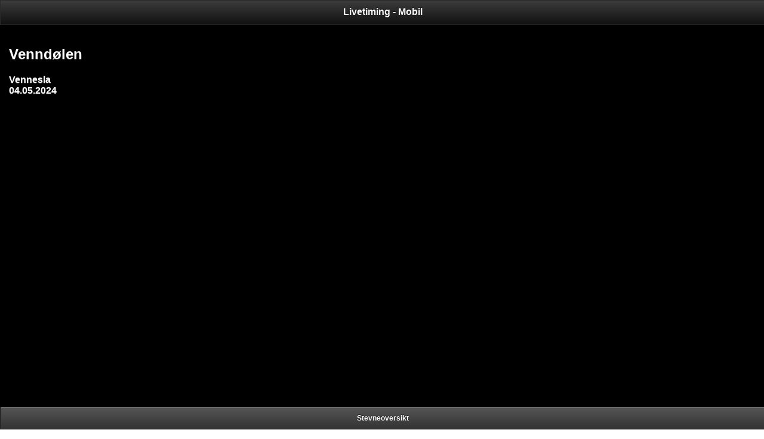

--- FILE ---
content_type: text/html; charset=utf-8
request_url: https://ltmobil.medley.no/stevne.aspx?stevnenr=5033
body_size: 2182
content:


<!DOCTYPE html PUBLIC "-//W3C//DTD XHTML 1.0 Transitional//EN" "http://www.w3.org/TR/xhtml1/DTD/xhtml1-transitional.dtd">

<html xmlns="http://www.w3.org/1999/xhtml">
<head><title>
	Livetiming - Mobil - Stevne
</title><meta name="viewport" content="width=device-width, initial-scale=1" /><link href="Scripts/jquery.mobile-1.0.1/jquery.mobile-1.0.1.min.css" rel="stylesheet" type="text/css" /><link href="Scripts/jquery-mobile-theme-030016-0/themes/ltmobil.min.css" rel="stylesheet" type="text/css" />

    <script src="Scripts/jquery-1.7.1.js" type="text/javascript"></script>
    <script src="Scripts/jquery.mobile-1.0.1/jquery.mobile-1.0.1.min.js" type="text/javascript"></script>

<script type="text/javascript">

    var _gaq = _gaq || [];
    _gaq.push(['_setAccount', 'UA-20322344-6']);
    _gaq.push(['_gat._anonymizeIp']);
    _gaq.push(['_trackPageview']);

    (function () {
        var ga = document.createElement('script'); ga.type = 'text/javascript'; ga.async = true;
        ga.src = ('https:' == document.location.protocol ? 'https://ssl' : 'http://www') + '.google-analytics.com/ga.js';
        var s = document.getElementsByTagName('script')[0]; s.parentNode.insertBefore(ga, s);
    })();

</script>

</head>
<body>
    <form method="post" action="./stevne.aspx?stevnenr=5033" id="form1">
<div class="aspNetHidden">
<input type="hidden" name="__VIEWSTATE" id="__VIEWSTATE" value="/wEPDwULLTEzODYxOTQ1NjhkZKwB9Y0xDL1gVXIF/jLf19sAo+LfIoGRj4/A5mUrWq11" />
</div>

<div class="aspNetHidden">

	<input type="hidden" name="__VIEWSTATEGENERATOR" id="__VIEWSTATEGENERATOR" value="38254084" />
</div>
    <div data-role="page" data-theme="b" style="overflow:hidden;">


	<div data-role="header">
		<h1>Livetiming - Mobil</h1>
	</div><!-- /header -->

	<div data-role="content">	



            <div id="panStevne">
	
            <h2>Venndølen</h2><b>Vennesla</br>04.05.2024</b></br>
</div>

        <br />


	</div><!-- /content -->

        <div id="panFooter" data-role="footer" class="footer-docs" data-theme="a" data-position="fixed">
	
        <div data-role="navbar"><ul><li><a href="default.aspx" rel="external">Stevneoversikt</a></li></ul></div>
</div>


</div><!-- /page -->

    </form>
</body>
</html>


--- FILE ---
content_type: text/css
request_url: https://ltmobil.medley.no/Scripts/jquery-mobile-theme-030016-0/themes/ltmobil.min.css
body_size: 3590
content:
/*
* jQuery Mobile Framework 1.0.1
* http://jquerymobile.com
*
* Copyright 2011-2012 (c) jQuery Project
* Dual licensed under the MIT or GPL Version 2 licenses.
* http://jquery.org/license
*
*/.ui-bar-a{border:1px solid  #2A2A2A  ;background: #111111  ;color: #ffffff  ;font-weight:bold;text-shadow: 0    -1px    1px    #000000  ;background-image:-webkit-gradient(linear,left top,left bottom,from(  #3c3c3c  ),to(  #111111  )); background-image:-webkit-linear-gradient(  #3c3c3c , #111111  ); background-image:   -moz-linear-gradient(  #3c3c3c , #111111  ); background-image:    -ms-linear-gradient(  #3c3c3c , #111111  ); background-image:     -o-linear-gradient(  #3c3c3c , #111111  ); background-image:        linear-gradient(  #3c3c3c , #111111  );}.ui-bar-a,.ui-bar-a input,.ui-bar-a select,.ui-bar-a textarea,.ui-bar-a button{ font-family:Helvetica,Arial,sans-serif  ;}.ui-bar-a .ui-link-inherit{color: #ffffff  ;}.ui-bar-a .ui-link{color: #7cc4e7  ;font-weight:bold;}.ui-bar-a .ui-link:hover{color: #2489CE  ;}.ui-bar-a .ui-link:active{color: #2489CE  ;}.ui-bar-a .ui-link:visited{   color: #2489CE  ;}.ui-body-a,.ui-dialog.ui-overlay-a{border:1px solid  #2A2A2A  ;background: #222222  ;color: #ffffff  ; text-shadow: 0    1px    0    #000000  ;font-weight:normal;background-image:-webkit-gradient(linear,left top,left bottom,from(  #666666  ),to(  #222222  )); background-image:-webkit-linear-gradient(  #666666 , #222222  ); background-image:   -moz-linear-gradient(  #666666 , #222222  ); background-image:    -ms-linear-gradient(  #666666 , #222222  ); background-image:     -o-linear-gradient(  #666666 , #222222  ); background-image:        linear-gradient(  #666666 , #222222  );}.ui-body-a,.ui-body-a input,.ui-body-a select,.ui-body-a textarea,.ui-body-a button{ font-family:Helvetica,Arial,sans-serif  ;}.ui-body-a .ui-link-inherit{color: #ffffff  ;}.ui-body-a .ui-link{color: #2489CE  ;font-weight:bold;}.ui-body-a .ui-link:hover{color: #2489CE  ;}.ui-body-a .ui-link:active{color: #2489CE  ;}.ui-body-a .ui-link:visited{   color: #2489CE  ;}.ui-btn-up-a{border:1px solid  #222222  ;background: #333333  ;font-weight:bold;color: #ffffff  ;text-shadow: 0    -1px    1px    #000000  ;background-image:-webkit-gradient(linear,left top,left bottom,from(  #555555  ),to(  #333333  )); background-image:-webkit-linear-gradient(  #555555 , #333333  ); background-image:   -moz-linear-gradient(  #555555 , #333333  ); background-image:    -ms-linear-gradient(  #555555 , #333333  ); background-image:     -o-linear-gradient(  #555555 , #333333  ); background-image:        linear-gradient(  #555555 , #333333  );}.ui-btn-up-a a.ui-link-inherit{color: #ffffff  ;}.ui-btn-hover-a{border:1px solid  #000000  ;background: #444444  ;font-weight:bold;color: #ffffff  ;text-shadow: 0    -1px    1px    #000000  ;background-image:-webkit-gradient(linear,left top,left bottom,from(  #666666  ),to(  #444444  )); background-image:-webkit-linear-gradient(  #666666 , #444444  ); background-image:   -moz-linear-gradient(  #666666 , #444444  ); background-image:    -ms-linear-gradient(  #666666 , #444444  ); background-image:     -o-linear-gradient(  #666666 , #444444  ); background-image:        linear-gradient(  #666666 , #444444  );}.ui-btn-hover-a a.ui-link-inherit{color: #ffffff  ;}.ui-btn-down-a{border:1px solid  #000000  ;background: #3d3d3d  ;font-weight:bold;color: #ffffff  ;text-shadow: 0    -1px    1px    #000000  ;background-image:-webkit-gradient(linear,left top,left bottom,from(  #333333  ),to(  #5a5a5a  )); background-image:-webkit-linear-gradient(  #333333 , #5a5a5a  ); background-image:   -moz-linear-gradient(  #333333 , #5a5a5a  ); background-image:    -ms-linear-gradient(  #333333 , #5a5a5a  ); background-image:     -o-linear-gradient(  #333333 , #5a5a5a  ); background-image:        linear-gradient(  #333333 , #5a5a5a  );}.ui-btn-down-a a.ui-link-inherit{color: #ffffff  ;}.ui-btn-up-a,.ui-btn-hover-a,.ui-btn-down-a{ font-family:Helvetica,Arial,sans-serif  ;text-decoration:none;}.ui-bar-b{border:1px solid  #456f9a  ;background: #5e87b0  ;color: #ffffff  ;font-weight:bold;text-shadow: 0    -1px    1px    #254f7a  ;background-image:-webkit-gradient(linear,left top,left bottom,from(  #81a8ce  ),to(  #5e87b0  )); background-image:-webkit-linear-gradient(  #81a8ce , #5e87b0  ); background-image:   -moz-linear-gradient(  #81a8ce , #5e87b0  ); background-image:    -ms-linear-gradient(  #81a8ce , #5e87b0  ); background-image:     -o-linear-gradient(  #81a8ce , #5e87b0  ); background-image:        linear-gradient(  #81a8ce , #5e87b0  );}.ui-bar-b,.ui-bar-b input,.ui-bar-b select,.ui-bar-b textarea,.ui-bar-b button{ font-family:Helvetica,Arial,sans-serif  ;}.ui-bar-b .ui-link-inherit{color: #ffffff  ;}.ui-bar-b .ui-link{color: #ddf0f8  ;font-weight:bold;}.ui-bar-b .ui-link:hover{color: #ddf0f8  ;}.ui-bar-b .ui-link:active{color: #ddf0f8  ;}.ui-bar-b .ui-link:visited{   color: #ddf0f8  ;}.ui-body-b,.ui-dialog.ui-overlay-b{border:1px solid #545454 ;background:#000000 ;color:#ffffff ;text-shadow: 0    1px    0   #444444 ;font-weight:normal;background-image:-webkit-gradient(linear,left top,left bottom,from( #000000 ),to( #000000 )); background-image:-webkit-linear-gradient( #000000,#000000 ); background-image:   -moz-linear-gradient( #000000,#000000 ); background-image:    -ms-linear-gradient( #000000,#000000 ); background-image:     -o-linear-gradient( #000000,#000000 ); background-image:        linear-gradient( #000000,#000000 );}.ui-body-b,.ui-body-b input,.ui-body-b select,.ui-body-b textarea,.ui-body-b button{ font-family:Helvetica,Arial,sans-serif  ;}.ui-body-b .ui-link-inherit{color:#ffffff ;}.ui-body-b .ui-link{color: #2489CE  ;font-weight:bold;}.ui-body-b .ui-link:hover{color: #2489CE  ;}.ui-body-b .ui-link:active{color: #2489CE  ;}.ui-body-b .ui-link:visited{   color: #2489CE  ;}.ui-btn-up-b{border:1px solid  #145072  ;background: #2567ab  ;font-weight:bold;color: #ffffff  ;text-shadow: 0    -1px    1px    #145072  ;background-image:-webkit-gradient(linear,left top,left bottom,from(  #5f9cc5  ),to(  #396b9e  )); background-image:-webkit-linear-gradient(  #5f9cc5 , #396b9e  ); background-image:   -moz-linear-gradient(  #5f9cc5 , #396b9e  ); background-image:    -ms-linear-gradient(  #5f9cc5 , #396b9e  ); background-image:     -o-linear-gradient(  #5f9cc5 , #396b9e  ); background-image:        linear-gradient(  #5f9cc5 , #396b9e  );}.ui-btn-up-b a.ui-link-inherit{color: #ffffff  ;}.ui-btn-hover-b{border:1px solid  #00516e  ;background: #4b88b6  ;font-weight:bold;color: #ffffff  ;text-shadow: 0    -1px    1px    #014D68  ;background-image:-webkit-gradient(linear,left top,left bottom,from(  #72b0d4  ),to(  #4b88b6  )); background-image:-webkit-linear-gradient(  #72b0d4 , #4b88b6  ); background-image:   -moz-linear-gradient(  #72b0d4 , #4b88b6  ); background-image:    -ms-linear-gradient(  #72b0d4 , #4b88b6  ); background-image:     -o-linear-gradient(  #72b0d4 , #4b88b6  ); background-image:        linear-gradient(  #72b0d4 , #4b88b6  );}.ui-btn-hover-b a.ui-link-inherit{color: #ffffff  ;}.ui-btn-down-b{border:1px solid  #225377  ;background: #4e89c5  ;font-weight:bold;color: #ffffff  ;text-shadow: 0    -1px    1px    #225377  ;background-image:-webkit-gradient(linear,left top,left bottom,from(  #396b9e  ),to(  #4e89c5  )); background-image:-webkit-linear-gradient(  #396b9e , #4e89c5  ); background-image:   -moz-linear-gradient(  #396b9e , #4e89c5  ); background-image:    -ms-linear-gradient(  #396b9e , #4e89c5  ); background-image:     -o-linear-gradient(  #396b9e , #4e89c5  ); background-image:        linear-gradient(  #396b9e , #4e89c5  );}.ui-btn-down-b a.ui-link-inherit{color: #ffffff  ;}.ui-btn-up-b,.ui-btn-hover-b,.ui-btn-down-b{ font-family:Helvetica,Arial,sans-serif  ;text-decoration:none;}.ui-bar-c{border:0px solid  #B3B3B3  ;background: #000000  ;color: #3E3E3E  ;font-weight:bold;text-shadow: 0    1px    1px    #ffffff  ;background-image:-webkit-gradient(linear,left top,left bottom,from(  #000000  ),to(  #000000  )); background-image:-webkit-linear-gradient(  #000000 , #000000  ); background-image:   -moz-linear-gradient(  #000000 , #000000  ); background-image:    -ms-linear-gradient(  #000000 , #000000  ); background-image:     -o-linear-gradient(  #000000 , #000000  ); background-image:        linear-gradient(  #000000 , #000000  );}.ui-bar-c .ui-link-inherit{color: #3E3E3E  ;}.ui-bar-c .ui-link{color: #7cc4e7  ;font-weight:bold;}.ui-bar-c .ui-link:hover{color: #2489CE  ;}.ui-bar-c .ui-link:active{color: #2489CE  ;}.ui-bar-c .ui-link:visited{   color: #2489CE  ;}.ui-bar-c,.ui-bar-c input,.ui-bar-c select,.ui-bar-c textarea,.ui-bar-c button{ font-family:Helvetica,Arial,sans-serif  ;}.ui-body-c,.ui-dialog.ui-overlay-c{border:1px solid #7E7E7E ;color:#000000 ;text-shadow: 0    1px    0   #eeeeee ;background:#e6e6e6 ;background-image:-webkit-gradient(linear,left top,left bottom,from( #FDFDFD ),to( #CFCFCF )); background-image:-webkit-linear-gradient( #FDFDFD,#CFCFCF ); background-image:   -moz-linear-gradient( #FDFDFD,#CFCFCF ); background-image:    -ms-linear-gradient( #FDFDFD,#CFCFCF ); background-image:     -o-linear-gradient( #FDFDFD,#CFCFCF ); background-image:        linear-gradient( #FDFDFD,#CFCFCF );}.ui-body-c,.ui-body-c input,.ui-body-c select,.ui-body-c textarea,.ui-body-c button{ font-family:Helvetica,Arial,sans-serif  ;}.ui-body-c .ui-link-inherit{color:#000000 ;}.ui-body-c .ui-link{color: #2489CE  ;font-weight:bold;}.ui-body-c .ui-link:hover{color: #2489CE  ;}.ui-body-c .ui-link:active{color: #2489CE  ;}.ui-body-c .ui-link:visited{   color: #2489CE  ;}.ui-btn-up-c{border:1px solid  #cccccc  ;background: #eeeeee  ;font-weight:bold;color: #2F3E46  ;text-shadow: 0    1px    1px    #f6f6f6  ;background-image:-webkit-gradient(linear,left top,left bottom,from(  #fdfdfd  ),to(  #eeeeee  )); background-image:-webkit-linear-gradient(  #fdfdfd , #eeeeee  ); background-image:   -moz-linear-gradient(  #fdfdfd , #eeeeee  ); background-image:    -ms-linear-gradient(  #fdfdfd , #eeeeee  ); background-image:     -o-linear-gradient(  #fdfdfd , #eeeeee  ); background-image:        linear-gradient(  #fdfdfd , #eeeeee  );}.ui-btn-up-c a.ui-link-inherit{color: #2F3E46  ;}.ui-btn-hover-c{border:1px solid  #bbbbbb  ;background: #dadada  ;font-weight:bold;color: #2F3E46  ;text-shadow: 0    1px    1px    #ffffff  ;background-image:-webkit-gradient(linear,left top,left bottom,from(  #ededed  ),to(  #dadada  )); background-image:-webkit-linear-gradient(  #ededed , #dadada  ); background-image:   -moz-linear-gradient(  #ededed , #dadada  ); background-image:    -ms-linear-gradient(  #ededed , #dadada  ); background-image:     -o-linear-gradient(  #ededed , #dadada  ); background-image:        linear-gradient(  #ededed , #dadada  );}.ui-btn-hover-c a.ui-link-inherit{color: #2F3E46  ;}.ui-btn-down-c{border:1px solid  #808080  ;background: #fdfdfd  ;font-weight:bold;color: #2F3E46  ;text-shadow: 0    1px    1px    #ffffff  ;background-image:-webkit-gradient(linear,left top,left bottom,from(  #eeeeee  ),to(  #fdfdfd  )); background-image:-webkit-linear-gradient(  #eeeeee , #fdfdfd  ); background-image:   -moz-linear-gradient(  #eeeeee , #fdfdfd  ); background-image:    -ms-linear-gradient(  #eeeeee , #fdfdfd  ); background-image:     -o-linear-gradient(  #eeeeee , #fdfdfd  ); background-image:        linear-gradient(  #eeeeee , #fdfdfd  );}.ui-btn-down-c a.ui-link-inherit{color: #2F3E46  ;}.ui-btn-up-c,.ui-btn-hover-c,.ui-btn-down-c{ font-family:Helvetica,Arial,sans-serif  ;text-decoration:none;}.ui-bar-d{border:1px solid  #cccccc  ;background: #bbbbbb  ;color: #333333  ;text-shadow: 0    1px    0    #eeeeee  ;background-image:-webkit-gradient(linear,left top,left bottom,from(  #dddddd  ),to(  #bbbbbb  )); background-image:-webkit-linear-gradient(  #dddddd , #bbbbbb  ); background-image:   -moz-linear-gradient(  #dddddd , #bbbbbb  ); background-image:    -ms-linear-gradient(  #dddddd , #bbbbbb  ); background-image:     -o-linear-gradient(  #dddddd , #bbbbbb  ); background-image:        linear-gradient(  #dddddd , #bbbbbb  );}.ui-bar-d,.ui-bar-d input,.ui-bar-d select,.ui-bar-d textarea,.ui-bar-d button{ font-family:Helvetica,Arial,sans-serif  ;}.ui-bar-d .ui-link-inherit{color: #333333  ;}.ui-bar-d .ui-link{color: #2489CE  ;font-weight:bold;}.ui-bar-d .ui-link:hover{color: #2489CE  ;}.ui-bar-d .ui-link:active{color: #2489CE  ;}.ui-bar-d .ui-link:visited{   color: #2489CE  ;}.ui-body-d,.ui-dialog.ui-overlay-d{border:1px solid  #cccccc  ;color: #333333  ;text-shadow: 0    1px    0    #ffffff  ;background: #ffffff  ;background-image:-webkit-gradient(linear,left top,left bottom,from( #fff),to(  #ffffff  )); background-image:-webkit-linear-gradient(  #ffffff , #ffffff  ); background-image:   -moz-linear-gradient(  #ffffff , #ffffff  ); background-image:    -ms-linear-gradient(  #ffffff , #ffffff  ); background-image:     -o-linear-gradient(  #ffffff , #ffffff  ); background-image:        linear-gradient(  #ffffff , #ffffff  );}.ui-body-d,.ui-body-d input,.ui-body-d select,.ui-body-d textarea,.ui-body-d button{ font-family:Helvetica,Arial,sans-serif  ;}.ui-body-d .ui-link-inherit{color: #333333  ;}.ui-body-d .ui-link{color: #2489CE  ;font-weight:bold;}.ui-body-d .ui-link:hover{color: #2489CE  ;}.ui-body-d .ui-link:active{color: #2489CE  ;}.ui-body-d .ui-link:visited{   color: #2489CE  ;}.ui-btn-up-d{border:1px solid  #cccccc  ;background: #ffffff  ;font-weight:bold;color: #333333  ;text-shadow: 0    1px    1px    #ffffff  ;background-image:-webkit-gradient(linear,left top,left bottom,from( #fff),to(  #ffffff  )); background-image:-webkit-linear-gradient(  #ffffff , #ffffff  ); background-image:   -moz-linear-gradient(  #ffffff , #ffffff  ); background-image:    -ms-linear-gradient(  #ffffff , #ffffff  ); background-image:     -o-linear-gradient(  #ffffff , #ffffff  ); background-image:        linear-gradient(  #ffffff , #ffffff  );}.ui-btn-up-d a.ui-link-inherit{color: #333333  ;}.ui-btn-hover-d{border:1px solid  #aaaaaa  ;background: #eeeeee  ;font-weight:bold;color: #222222  ;cursor:pointer;text-shadow: 0    1px    1px    #ffffff  ;background-image:-webkit-gradient(linear,left top,left bottom,from( #fdfdfd),to(  #eeeeee  )); background-image:-webkit-linear-gradient(  #fdfdfd , #eeeeee  ); background-image:   -moz-linear-gradient(  #fdfdfd , #eeeeee  ); background-image:    -ms-linear-gradient(  #fdfdfd , #eeeeee  ); background-image:     -o-linear-gradient(  #fdfdfd , #eeeeee  ); background-image:        linear-gradient(  #fdfdfd , #eeeeee  );}.ui-btn-hover-d a.ui-link-inherit{color: #222222  ;}.ui-btn-down-d{border:1px solid  #aaaaaa  ;background: #ffffff  ;font-weight:bold;color: #111111  ;text-shadow: 0    1px    1px    #ffffff  ;background-image:-webkit-gradient(linear,left top,left bottom,from(  #eeeeee  ),to(  #ffffff  )); background-image:-webkit-linear-gradient(  #eeeeee , #ffffff  ); background-image:   -moz-linear-gradient(  #eeeeee , #ffffff  ); background-image:    -ms-linear-gradient(  #eeeeee , #ffffff  ); background-image:     -o-linear-gradient(  #eeeeee , #ffffff  ); background-image:        linear-gradient(  #eeeeee , #ffffff  );}.ui-btn-down-d a.ui-link-inherit{color: #111111  ;}.ui-btn-up-d,.ui-btn-hover-d,.ui-btn-down-d{ font-family:Helvetica,Arial,sans-serif  ;text-decoration:none;}.ui-bar-e{border:1px solid  #F7C942  ;background: #fadb4e  ;color: #333333  ;text-shadow: 0    1px    0    #ffffff  ;background-image:-webkit-gradient(linear,left top,left bottom,from(  #fceda7  ),to(  #fadb4e  )); background-image:-webkit-linear-gradient(  #fceda7 , #fadb4e  ); background-image:   -moz-linear-gradient(  #fceda7 , #fadb4e  ); background-image:    -ms-linear-gradient(  #fceda7 , #fadb4e  ); background-image:     -o-linear-gradient(  #fceda7 , #fadb4e  ); background-image:        linear-gradient(  #fceda7 , #fadb4e  );}.ui-bar-e,.ui-bar-e input,.ui-bar-e select,.ui-bar-e textarea,.ui-bar-e button{ font-family:Helvetica,Arial,sans-serif  ;}.ui-bar-e .ui-link-inherit{color: #333333  ;}.ui-bar-e .ui-link{color: #2489CE  ;font-weight:bold;}.ui-bar-e .ui-link:hover{color: #2489CE  ;}.ui-bar-e .ui-link:active{color: #2489CE  ;}.ui-bar-e .ui-link:visited{   color: #2489CE  ;}.ui-body-e,.ui-dialog.ui-overlay-e{border:1px solid  #F7C942  ;color: #333333  ;text-shadow: 0    1px    0    #ffffff  ;background: #faeb9e  ;background-image:-webkit-gradient(linear,left top,left bottom,from(  #ffffff  ),to(  #faeb9e  )); background-image:-webkit-linear-gradient(  #ffffff , #faeb9e  ); background-image:   -moz-linear-gradient(  #ffffff , #faeb9e  ); background-image:    -ms-linear-gradient(  #ffffff , #faeb9e  ); background-image:     -o-linear-gradient(  #ffffff , #faeb9e  ); background-image:        linear-gradient(  #ffffff , #faeb9e  );}.ui-body-e,.ui-body-e input,.ui-body-e select,.ui-body-e textarea,.ui-body-e button{ font-family:Helvetica,Arial,sans-serif  ;}.ui-body-e .ui-link-inherit{color: #333333  ;}.ui-body-e .ui-link{color: #2489CE  ;font-weight:bold;}.ui-body-e .ui-link:hover{color: #2489CE  ;}.ui-body-e .ui-link:active{color: #2489CE  ;}.ui-body-e .ui-link:visited{   color: #2489CE  ;}.ui-btn-up-e{border:1px solid  #F7C942  ;background: #fadb4e  ;font-weight:bold;color: #333333  ;text-shadow: 0    1px    0    #ffffff  ;background-image:-webkit-gradient(linear,left top,left bottom,from(  #fceda7  ),to(  #fadb4e  )); background-image:-webkit-linear-gradient(  #fceda7 , #fadb4e  ); background-image:   -moz-linear-gradient(  #fceda7 , #fadb4e  ); background-image:    -ms-linear-gradient(  #fceda7 , #fadb4e  ); background-image:     -o-linear-gradient(  #fceda7 , #fadb4e  ); background-image:        linear-gradient(  #fceda7 , #fadb4e  );}.ui-btn-up-e a.ui-link-inherit{color: #333333  ;}.ui-btn-hover-e{border:1px solid  #e79952  ;background: #fbe26f  ;font-weight:bold;color: #333333  ;text-shadow: 0    1px    1px    #ffffff  ;background-image:-webkit-gradient(linear,left top,left bottom,from(  #fcf0b5  ),to(  #fbe26f  )); background-image:-webkit-linear-gradient(  #fcf0b5 , #fbe26f  ); background-image:   -moz-linear-gradient(  #fcf0b5 , #fbe26f  ); background-image:    -ms-linear-gradient(  #fcf0b5 , #fbe26f  ); background-image:     -o-linear-gradient(  #fcf0b5 , #fbe26f  ); background-image:        linear-gradient(  #fcf0b5 , #fbe26f  );}.ui-btn-hover-e a.ui-link-inherit{color: #333333  ;}.ui-btn-down-e{border:1px solid  #F7C942  ;background: #fceda7  ;font-weight:bold;color: #333333  ;text-shadow: 0    1px    1px    #ffffff  ;background-image:-webkit-gradient(linear,left top,left bottom,from(  #fadb4e  ),to(  #fceda7  )); background-image:-webkit-linear-gradient(  #fadb4e , #fceda7  ); background-image:   -moz-linear-gradient(  #fadb4e , #fceda7  ); background-image:    -ms-linear-gradient(  #fadb4e , #fceda7  ); background-image:     -o-linear-gradient(  #fadb4e , #fceda7  ); background-image:        linear-gradient(  #fadb4e , #fceda7  );}.ui-btn-down-e a.ui-link-inherit{color: #333333  ;}.ui-btn-up-e,.ui-btn-hover-e,.ui-btn-down-e{ font-family:Helvetica,Arial,sans-serif  ;text-decoration:none;}.ui-bar-f{border:1px solid  #2A2A2A  ;background: #111111  ;color: #ffffff  ;font-weight:bold;text-shadow: 0    -1px    1px    #000000  ;background-image:-webkit-gradient(linear,left top,left bottom,from(  #3c3c3c  ),to(  #111111  )); background-image:-webkit-linear-gradient(  #3c3c3c , #111111  ); background-image:   -moz-linear-gradient(  #3c3c3c , #111111  ); background-image:    -ms-linear-gradient(  #3c3c3c , #111111  ); background-image:     -o-linear-gradient(  #3c3c3c , #111111  ); background-image:        linear-gradient(  #3c3c3c , #111111  );}.ui-bar-f,.ui-bar-f input,.ui-bar-f select,.ui-bar-f textarea,.ui-bar-f button{ font-family:Helvetica,Arial,sans-serif  ;}.ui-bar-f .ui-link-inherit{color: #ffffff  ;}.ui-bar-f .ui-link{color: #7cc4e7  ;font-weight:bold;}.ui-bar-f .ui-link:hover{color: #2489CE  ;}.ui-bar-f .ui-link:active{color: #2489CE  ;}.ui-bar-f .ui-link:visited{   color: #2489CE  ;}.ui-body-f,.ui-dialog.ui-overlay-f{border:1px solid #707070 ;background:#cccccc ;color:#000000 ; text-shadow: 0    1px    0   #eeeeee ;font-weight:normal;background-image:-webkit-gradient(linear,left top,left bottom,from( #E0E0E0 ),to( #B7B7B7 )); background-image:-webkit-linear-gradient( #E0E0E0,#B7B7B7 ); background-image:   -moz-linear-gradient( #E0E0E0,#B7B7B7 ); background-image:    -ms-linear-gradient( #E0E0E0,#B7B7B7 ); background-image:     -o-linear-gradient( #E0E0E0,#B7B7B7 ); background-image:        linear-gradient( #E0E0E0,#B7B7B7 );}.ui-body-f,.ui-body-f input,.ui-body-f select,.ui-body-f textarea,.ui-body-f button{ font-family:Helvetica,Arial,sans-serif  ;}.ui-body-f .ui-link-inherit{color:#000000 ;}.ui-body-f .ui-link{color: #2489CE  ;font-weight:bold;}.ui-body-f .ui-link:hover{color: #2489CE  ;}.ui-body-f .ui-link:active{color: #2489CE  ;}.ui-body-f .ui-link:visited{   color: #2489CE  ;}.ui-btn-up-f{border:1px solid #e6e6e6 ;background:#e6e6e6 ;font-weight:bold;color:#000000 ;text-shadow: 0    -1px    1px   #eeeeee ;background-image:-webkit-gradient(linear,left top,left bottom,from( #FDFDFD ),to( #CFCFCF )); background-image:-webkit-linear-gradient( #FDFDFD,#CFCFCF ); background-image:   -moz-linear-gradient( #FDFDFD,#CFCFCF ); background-image:    -ms-linear-gradient( #FDFDFD,#CFCFCF ); background-image:     -o-linear-gradient( #FDFDFD,#CFCFCF ); background-image:        linear-gradient( #FDFDFD,#CFCFCF );}.ui-btn-up-f a.ui-link-inherit{color:#000000 ;}.ui-btn-hover-f{border:1px solid #FFFFFF ;background:#FFFFFF ;font-weight:bold;color:#000000 ;text-shadow: 0    -1px    1px   #eeeeee ;background-image:-webkit-gradient(linear,left top,left bottom,from( #FFFFFF ),to( #E5E5E5 )); background-image:-webkit-linear-gradient( #FFFFFF,#E5E5E5 ); background-image:   -moz-linear-gradient( #FFFFFF,#E5E5E5 ); background-image:    -ms-linear-gradient( #FFFFFF,#E5E5E5 ); background-image:     -o-linear-gradient( #FFFFFF,#E5E5E5 ); background-image:        linear-gradient( #FFFFFF,#E5E5E5 );}.ui-btn-hover-f a.ui-link-inherit{color:#000000 ;}.ui-btn-down-f{border:1px solid #FFFFFF ;background:#FFFFFF ;font-weight:bold;color:#000000 ;text-shadow: 0    -1px    1px   #eeeeee ;background-image:-webkit-gradient(linear,left top,left bottom,from( #E5E5E5 ),to( #FFFFFF )); background-image:-webkit-linear-gradient( #E5E5E5,#FFFFFF ); background-image:   -moz-linear-gradient( #E5E5E5,#FFFFFF ); background-image:    -ms-linear-gradient( #E5E5E5,#FFFFFF ); background-image:     -o-linear-gradient( #E5E5E5,#FFFFFF ); background-image:        linear-gradient( #E5E5E5,#FFFFFF );}.ui-btn-down-f a.ui-link-inherit{color:#000000 ;}.ui-btn-up-f,.ui-btn-hover-f,.ui-btn-down-f{ font-family:Helvetica,Arial,sans-serif  ;text-decoration:none;}a.ui-link-inherit{text-decoration:none !important;}.ui-btn-active{border:1px solid  #155678  ;background: #387bbe  ;font-weight:bold;color: #ffffff  ;cursor:pointer;text-shadow: 0    -1px    1px    #145072  ;text-decoration:none;background-image:-webkit-gradient(linear,left top,left bottom,from(  #85bae4  ),to(  #5393c5  )); background-image:-webkit-linear-gradient(  #85bae4 , #5393c5  ); background-image:   -moz-linear-gradient(  #85bae4 , #5393c5  ); background-image:    -ms-linear-gradient(  #85bae4 , #5393c5  ); background-image:     -o-linear-gradient(  #85bae4 , #5393c5  ); background-image:        linear-gradient(  #85bae4 , #5393c5  );  font-family:Helvetica,Arial,sans-serif  ;}.ui-btn-active a.ui-link-inherit{color: #ffffff  ;}.ui-btn-inner{border-top:1px solid #fff;border-color:rgba(255,255,255,.3);}.ui-corner-tl{-moz-border-radius-topleft: .6em  ;-webkit-border-top-left-radius: .6em  ;border-top-left-radius: .6em  ;}.ui-corner-tr{-moz-border-radius-topright: .6em  ;-webkit-border-top-right-radius: .6em  ;border-top-right-radius: .6em  ;}.ui-corner-bl{-moz-border-radius-bottomleft: .6em  ;-webkit-border-bottom-left-radius: .6em  ;border-bottom-left-radius: .6em  ;}.ui-corner-br{-moz-border-radius-bottomright: .6em  ;-webkit-border-bottom-right-radius: .6em  ;border-bottom-right-radius: .6em  ;}.ui-corner-top{-moz-border-radius-topleft: .6em  ;-webkit-border-top-left-radius: .6em  ;border-top-left-radius: .6em  ;-moz-border-radius-topright: .6em  ;-webkit-border-top-right-radius: .6em  ;border-top-right-radius: .6em  ;}.ui-corner-bottom{-moz-border-radius-bottomleft: .6em  ;-webkit-border-bottom-left-radius: .6em  ;border-bottom-left-radius: .6em  ;-moz-border-radius-bottomright: .6em  ;-webkit-border-bottom-right-radius: .6em  ;border-bottom-right-radius: .6em  ;}.ui-corner-right{-moz-border-radius-topright: .6em  ;-webkit-border-top-right-radius: .6em  ;border-top-right-radius: .6em  ;-moz-border-radius-bottomright: .6em  ;-webkit-border-bottom-right-radius: .6em  ;border-bottom-right-radius: .6em  ;}.ui-corner-left{-moz-border-radius-topleft: .6em  ;-webkit-border-top-left-radius: .6em  ;border-top-left-radius: .6em  ;-moz-border-radius-bottomleft: .6em  ;-webkit-border-bottom-left-radius: .6em  ;border-bottom-left-radius: .6em  ;}.ui-corner-all{-moz-border-radius: .6em  ;-webkit-border-radius: .6em  ;border-radius: .6em  ;}.ui-corner-none{-moz-border-radius:   0;-webkit-border-radius:   0;border-radius:   0;}.ui-disabled{opacity:.3;}.ui-disabled,.ui-disabled a{pointer-events:none;cursor:default;}.ui-icon,.ui-icon-searchfield:after{background: #666666  ;background: rgba(0,0,0,.4)  ;background-image: url(images/icons-18-white.png)  ;background-repeat:no-repeat;-moz-border-radius:9px;-webkit-border-radius:9px;border-radius:9px;}.ui-icon-alt{background:#fff;background:rgba(255,255,255,.3);background-image:url(images/icons-18-black.png);background-repeat:no-repeat;}@media only screen and (-webkit-min-device-pixel-ratio:1.5),      only screen and (min--moz-device-pixel-ratio:1.5),      only screen and (min-resolution:240dpi){.ui-icon-plus,.ui-icon-minus,.ui-icon-delete,.ui-icon-arrow-r,.ui-icon-arrow-l,.ui-icon-arrow-u,.ui-icon-arrow-d,.ui-icon-check,.ui-icon-gear,.ui-icon-refresh,.ui-icon-forward,.ui-icon-back,.ui-icon-grid,.ui-icon-star,.ui-icon-alert,.ui-icon-info,.ui-icon-home,.ui-icon-search,.ui-icon-searchfield:after,.ui-icon-checkbox-off,.ui-icon-checkbox-on,.ui-icon-radio-off,.ui-icon-radio-on{background-image:url(images/icons-36-white.png);-moz-background-size:776px 18px;-o-background-size:776px 18px;-webkit-background-size:776px 18px;background-size:776px 18px;}.ui-icon-alt{background-image:url(images/icons-36-black.png);}}.ui-icon-plus{background-position:-0 50%;}.ui-icon-minus{background-position:-36px 50%;}.ui-icon-delete{background-position:-72px 50%;}.ui-icon-arrow-r{background-position:-108px 50%;}.ui-icon-arrow-l{background-position:-144px 50%;}.ui-icon-arrow-u{background-position:-180px 50%;}.ui-icon-arrow-d{background-position:-216px 50%;}.ui-icon-check{background-position:-252px 50%;}.ui-icon-gear{background-position:-288px 50%;}.ui-icon-refresh{background-position:-324px 50%;}.ui-icon-forward{background-position:-360px 50%;}.ui-icon-back{background-position:-396px 50%;}.ui-icon-grid{background-position:-432px 50%;}.ui-icon-star{background-position:-468px 50%;}.ui-icon-alert{background-position:-504px 50%;}.ui-icon-info{background-position:-540px 50%;}.ui-icon-home{background-position:-576px 50%;}.ui-icon-search,.ui-icon-searchfield:after{background-position:-612px 50%;}.ui-icon-checkbox-off{background-position:-684px 50%;}.ui-icon-checkbox-on{background-position:-648px 50%;}.ui-icon-radio-off{background-position:-756px 50%;}.ui-icon-radio-on{background-position:-720px 50%;}.ui-checkbox .ui-icon{-moz-border-radius:3px;-webkit-border-radius:3px;border-radius:3px;}.ui-icon-checkbox-off,.ui-icon-radio-off{background-color:transparent;}.ui-checkbox-on .ui-icon,.ui-radio-on .ui-icon{background-color: #387bbe  ; }.ui-icon-loading{background-image:url(images/ajax-loader.png);width:40px;height:40px;-moz-border-radius:20px;-webkit-border-radius:20px;border-radius:20px;background-size:35px 35px;}.ui-btn-corner-tl{-moz-border-radius-topleft: 1em  ;-webkit-border-top-left-radius: 1em  ;border-top-left-radius: 1em  ;}.ui-btn-corner-tr{-moz-border-radius-topright: 1em  ;-webkit-border-top-right-radius: 1em  ;border-top-right-radius: 1em  ;}.ui-btn-corner-bl{-moz-border-radius-bottomleft: 1em  ;-webkit-border-bottom-left-radius: 1em  ;border-bottom-left-radius: 1em  ;}.ui-btn-corner-br{-moz-border-radius-bottomright: 1em  ;-webkit-border-bottom-right-radius: 1em  ;border-bottom-right-radius: 1em  ;}.ui-btn-corner-top{-moz-border-radius-topleft: 1em  ;-webkit-border-top-left-radius: 1em  ;border-top-left-radius: 1em  ;-moz-border-radius-topright: 1em  ;-webkit-border-top-right-radius: 1em  ;border-top-right-radius: 1em  ;}.ui-btn-corner-bottom{-moz-border-radius-bottomleft: 1em  ;-webkit-border-bottom-left-radius: 1em  ;border-bottom-left-radius: 1em  ;-moz-border-radius-bottomright: 1em  ;-webkit-border-bottom-right-radius: 1em  ;border-bottom-right-radius: 1em  ;}.ui-btn-corner-right{-moz-border-radius-topright: 1em  ;-webkit-border-top-right-radius: 1em  ;border-top-right-radius: 1em  ;-moz-border-radius-bottomright: 1em  ;-webkit-border-bottom-right-radius: 1em  ;border-bottom-right-radius: 1em  ;}.ui-btn-corner-left{-moz-border-radius-topleft: 1em  ;-webkit-border-top-left-radius: 1em  ;border-top-left-radius: 1em  ;-moz-border-radius-bottomleft: 1em  ;-webkit-border-bottom-left-radius: 1em  ;border-bottom-left-radius: 1em  ;}.ui-btn-corner-all{-moz-border-radius: 1em  ;-webkit-border-radius: 1em  ;border-radius: 1em  ;}.ui-corner-tl,.ui-corner-tr,.ui-corner-bl,.ui-corner-br,.ui-corner-top,.ui-corner-bottom,.ui-corner-right,.ui-corner-left,.ui-corner-all,.ui-btn-corner-tl,.ui-btn-corner-tr,.ui-btn-corner-bl,.ui-btn-corner-br,.ui-btn-corner-top,.ui-btn-corner-bottom,.ui-btn-corner-right,.ui-btn-corner-left,.ui-btn-corner-all{ -webkit-background-clip:padding-box;     -moz-background-clip:padding;          background-clip:padding-box;}.ui-overlay{background:#666;opacity:.5;filter:Alpha(Opacity=50);position:absolute;width:100%;height:100%;}.ui-overlay-shadow{-moz-box-shadow:0px 0px 12px rgba(0,0,0,.6);-webkit-box-shadow:0px 0px 12px rgba(0,0,0,.6);box-shadow:0px 0px 12px rgba(0,0,0,.6);}.ui-shadow{-moz-box-shadow:0px 1px  4px    rgba(0,0,0,.3)  ;-webkit-box-shadow:0px 1px  4px    rgba(0,0,0,.3)  ;box-shadow:0px 1px  4px    rgba(0,0,0,.3)  ;}.ui-bar-a .ui-shadow,.ui-bar-b .ui-shadow,.ui-bar-c .ui-shadow {-moz-box-shadow:0px 1px 0 rgba(255,255,255,.3);-webkit-box-shadow:0px 1px 0 rgba(255,255,255,.3);box-shadow:0px 1px 0 rgba(255,255,255,.3);}.ui-shadow-inset{-moz-box-shadow:inset 0px 1px 4px rgba(0,0,0,.2);-webkit-box-shadow:inset 0px 1px 4px rgba(0,0,0,.2);box-shadow:inset 0px 1px 4px rgba(0,0,0,.2);}.ui-icon-shadow{-moz-box-shadow:0px 1px 0  rgba(255,255,255,.4)  ;-webkit-box-shadow:0px 1px 0  rgba(255,255,255,.4)  ;box-shadow:0px 1px 0  rgba(255,255,255,.4)  ;}.ui-focus{-moz-box-shadow:0px 0px 12px  #387bbe  ;-webkit-box-shadow:0px 0px 12px  #387bbe  ;box-shadow:0px 0px 12px  #387bbe  ;}.ui-mobile-nosupport-boxshadow *{-moz-box-shadow:none !important;-webkit-box-shadow:none !important;box-shadow:none !important;}.ui-mobile-nosupport-boxshadow .ui-focus{outline-width:2px;}